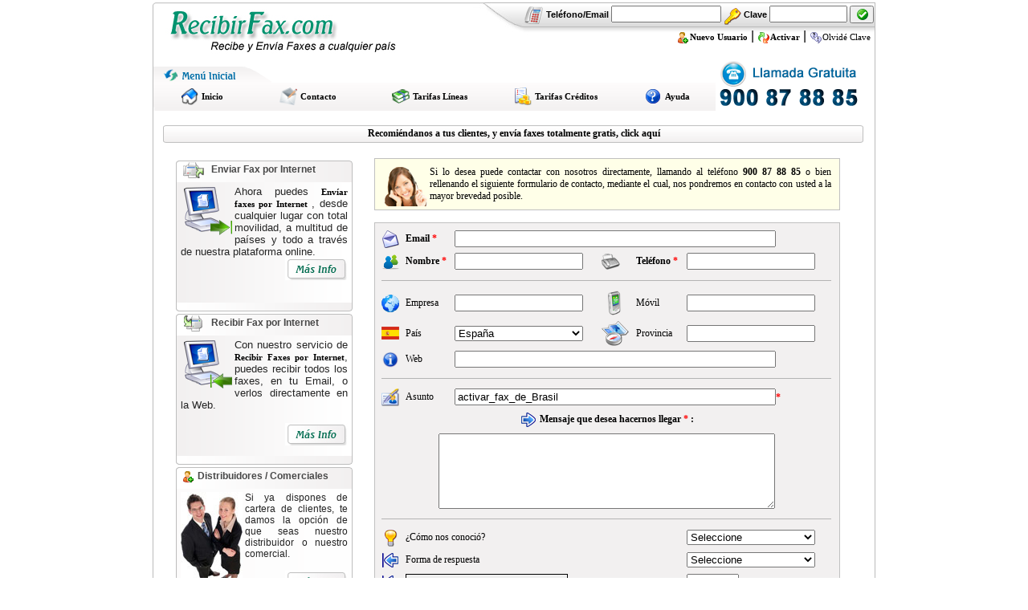

--- FILE ---
content_type: text/html; charset=iso-8859-1
request_url: https://www.recibirfax.com/contacto.php?asunto=activar_fax_de_Brasil
body_size: 6382
content:
<html>
<head>
<meta http-equiv="Content-Type" content="text/html; charset=iso-8859-1">
<title>RecibirFax.com - Sistema de envio de Fax por internet y recibir fax por internet - envia faxes y recibe faxes por Internet, enviar fax, recibir fax , envia mail to fax, fax virtual, mail 2 fax, enviar faxes, envio de faxes por internet, faxes masivos</title>

<meta NAME="description" CONTENT="RecibirFax.com - Sistema de enviar Fax por internet - enviar faxes por Internet, enviar fax, enviar mail to fax, fax virtual, mail 2 fax, enviar faxes, enviar faxes por internet, faxes masivos">
<meta NAME="keywords" CONTENT="RecibirFax.com - Sistema de enviar Fax por internet - enviar faxes por Internet, enviar fax, enviar mail to fax, fax virtual, mail 2 fax, enviar faxes, enviar faxes por internet, faxes masivos">
<meta content=all name=robots>
<meta content="10 days" name=Revisit>
<meta http-equiv="Content-Type" content="text/html; charset=iso-8859-1">
<link
href="https://www.recibirfax.com/css/styles.css" type=text/css rel=stylesheet>
<link rel='stylesheet' id='cookielawinfo-style-css'  href='https://www.recibirfax.com/css/cli-style.css' type='text/css' media='all' />
<script src="https://www.recibirfax.com/js/jquery-3.7.1.min.js" type="text/javascript"></script>
<script type='text/javascript' src='https://www.recibirfax.com/js/jquery.cookie.js'></script>
<script type='text/javascript' src='https://www.recibirfax.com/js/cookielawinfo.js'></script>
<link rel="shortcut icon" href="https://www.recibirfax.com/favicon.ico">
</head>
<body topmargin="2">

<script>
  (function(i,s,o,g,r,a,m){i['GoogleAnalyticsObject']=r;i[r]=i[r]||function(){
  (i[r].q=i[r].q||[]).push(arguments)},i[r].l=1*new Date();a=s.createElement(o),
  m=s.getElementsByTagName(o)[0];a.async=1;a.src=g;m.parentNode.insertBefore(a,m)
  })(window,document,'script','//www.google-analytics.com/analytics.js','ga');

  ga('create', 'UA-281227-2', 'auto');
  ga('send', 'pageview');

</script><table width="900" border="0" cellspacing="0" cellpadding="0" align="center"><tr>
<td width="399" align="left" valign="top"><a href="https://www.recibirfax.com"><img src="https://www.recibirfax.com/img/logo_es.jpg" alt="" width="399" height="71" border="0"></a></td>
<td width="500" align="right" valign="top" background="https://www.recibirfax.com/img/fondo_usuarios_03.jpg" style="background-repeat: no-repeat;"><table width="450" border="0" cellspacing="0" cellpadding="0" align="right">
<tr><form action="https://www.recibirfax.com/login.php" method="post" name="login" id="login">
<input type="hidden" name="redireccion" value="">
<td height="30" align="right" class="texto_acceso_usuarios"><img src="https://www.recibirfax.com/img/phone.png" alt="" width="25" height="25" border="0" align="absmiddle"><strong> Tel&eacute;fono/Email <input type="text" name="telefono" value="" size="15" maxlength="100" style="font-weight: bold;"> <img src="https://www.recibirfax.com/img/password.png" alt="" width="22" height="22" border="0" align="absmiddle"> Clave <input type="password" name="clave" size="10" maxlength="25" style="font-weight: bold;"></strong></td><td><button type="submit" style="width: 30px;"><img src="https://www.recibirfax.com/img/check.gif" alt="" width="16" height="16" border="0"></button></td></tr>
<tr><td height="25" colspan="2" align="right" style="padding-right:5px;"> <a href="https://www.recibirfax.com/registro.php"  class="negro"><img src="https://www.recibirfax.com/img/iconos/add_ico.gif" alt="" width="16" height="16" border="0" align="absmiddle"><b>Nuevo Usuario</b></a> | <a href="https://www.recibirfax.com/activar.php" class="negro"><img src="https://www.recibirfax.com/img/replace2.gif" alt="" width="16" height="16" border="0" align="absmiddle"><b>Activar</b></a> | <a href="https://www.recibirfax.com/recuperapass.php" class="negro"><img src="https://www.recibirfax.com/img/question_and_answer.gif" alt="" width="16" height="16" border="0" align="absmiddle">Olvid&eacute;  Clave</a></td></tr></form></table>
  </td><td><img src="https://www.recibirfax.com/img/lateral_10.jpg" alt="" width="1" height="71" border="0"></td></tr></table><table width="900" border="0" cellspacing="0" cellpadding="0" align="center">
<tr><td background="https://www.recibirfax.com/img/lateral_10.jpg"><img src="https://www.recibirfax.com/img/pixel.png" alt="" width="1" height="1" border="0"></td>
<td valign="top">
<table width="898" border="0" cellspacing="0" cellpadding="0"><tr><td width="700">
<table width="700" border="0" cellspacing="0" cellpadding="0">
<tr><td height="23"><img src="https://www.recibirfax.com/img/menu_inicial_01700px.png" alt="" width="700" height="23" border="0"></td></tr>
<tr><td height="35" valign="middle" background="https://www.recibirfax.com/img/iconos/menu_inicial_02.png">
<table width="100%" border="0" cellspacing="0" cellpadding="0" align="center"><tr><td width="110" align="center"><img src="https://www.recibirfax.com/img/iconos/home_48_hot.gif" alt="" width="22" height="22" border="0" align="absmiddle"> <a href="https://www.recibirfax.com/index.php" class="negro"><b>Inicio</b></a></td>
<td width="130" align="center"><img src="https://www.recibirfax.com/img/iconos/mail-edit-48x48.png" alt="" width="22" height="22" border="0" align="absmiddle"> <a href="https://www.recibirfax.com/contacto.php" class="negro"><b>Contacto</b></a></td>
<td width="145" align="center" nowrap><img src="img/money22.png" width="22" height="22" border="0" align="absmiddle" /> <a href="https://www.recibirfax.com/tarifas.php" class="negro"><b>Tarifas L&iacute;neas</b></a></td>
<td width="140" align="center" nowrap><img src="img/facturacion22.gif" alt="" width="22" height="22" border="0" align="absmiddle"> <a href="https://www.recibirfax.com/comprar_creditos.php" class="negro"><b>Tarifas Cr&eacute;ditos</b></a></td>
<td width="110" align="center" nowrap><img src="img/help_32.png" alt="" width="22" height="22" border="0" align="absmiddle"> <a href="https://www.recibirfax.com/faq.php" class="negro"><b>Ayuda</b></a></td>
</tr></table></td></tr></table>
</td><td width="198">
<img src="https://www.recibirfax.com/img/telefono_contacto.png" alt="" width="183" height="70" border="0">	
</td></tr></table>

<img src="https://www.recibirfax.com/img/pixel.png" alt="" width="890" height="10" border="0"><br>

<table width="890" height="26" border="0" cellspacing="0" cellpadding="0" align="center" background="https://www.recibirfax.com/img/fondo_aviso.png"><tr><td align="center"><a href='https://www.recibirfax.com/recomendar.php' class='negro12'><strong>Recomi&eacute;ndanos a tus clientes, y env&iacute;a faxes totalmente gratis, click aqu&iacute;</strong></a></td></tr></table><img src="https://www.recibirfax.com/img/pixel.png" alt="" width="890" height="15" border="0">

<table width="898" border="0" cellspacing="0" cellpadding="0" align="center">
<tr><td colspan="3" valign="top" align="center">
<table width="850" border="0" cellspacing="1" cellpadding="1" align="center"><tr>
<td valign="top" width="200"><table width="200" border="0" cellpadding="0" cellspacing="0"><tr>
<td valign="top"><table width="224" border="0" cellspacing="0" cellpadding="0" align="center"><tr><td height="30" background="https://www.recibirfax.com/img/cuadros_grises/cuadro_up_10.png"><span class="titulos_grises"><img src="https://www.recibirfax.com/img/iconos/fax_envio.png" alt="" width="28" height="20" border="0" align="absmiddle"> <a href="https://www.recibirfax.com/enviar_fax.php" class="pad5px">Enviar Fax por Internet</a></span></td></tr>
<tr><td height="150" valign="top" background="https://www.recibirfax.com/img/cuadros_grises/cuadro_center_16.png" class="texto_gris_13px"><img src="https://www.recibirfax.com/img/fax_saliente.png" alt="" width="64" height="64" border="0" align="left">Ahora puedes <a href="https://www.recibirfax.com/enviar_fax.php" class="negro"><b>Env&iacute;ar faxes por Internet</b></a> , desde cualquier lugar con total movilidad, a multitud de pa&iacute;ses y todo a trav&eacute;s de nuestra plataforma online.<br />
<div align="right"><a href="https://www.recibirfax.com/enviar_fax.php"><img src="https://www.recibirfax.com/img/boton_mas_info_29.jpg" alt="" width="78" height="28" border="0"></a></div>
</td></tr>
<tr><td><img src="https://www.recibirfax.com/img/cuadros_grises/cuadro_pie_18.png" alt="" width="224" height="11" border="0"></td></tr></table></td></tr>
<tr><td><table width="224" border="0" cellspacing="0" cellpadding="0" align="center"><tr><td height="30" background="img/cuadros_grises/cuadro_up_10.png"><span class="titulos_grises"><img src="https://www.recibirfax.com/img/iconos/fax_recibir.png" alt="" width="28" height="20" border="0" align="absmiddle"><a href="https://www.recibirfax.com/recibir_fax.php" class="pad5px"> Recibir Fax por Internet</a></span></td></tr>
<tr><td height="150" valign="top" background="img/cuadros_grises/cuadro_center_16.png" class="texto_gris_13px"><img src="https://www.recibirfax.com/img/fax_entrante.png" alt="" width="64" height="64" border="0" align="left">Con nuestro servicio de <a href="https://www.recibirfax.com/recibir_fax.php" class="negro"><b>Recibir Faxes por Internet</b></a>, puedes recibir todos los faxes, en tu Email, o verlos directamente en la Web.<br /><br />
<div align="right"><a href="https://www.recibirfax.com/recibir_fax.php"><img src="https://www.recibirfax.com/img/boton_mas_info_29.jpg" alt="" width="78" height="28" border="0"></a></div> </td></tr>
<tr><td><img src="https://www.recibirfax.com/img/cuadros_grises/cuadro_pie_18.png" alt="" width="224" height="11" border="0"></td></tr></table></td></tr>
<tr><td><table width="224" border="0" cellspacing="0" cellpadding="0" align="center"><tr><td height="30" background="https://www.recibirfax.com/img/cuadros_grises/cuadro_up_10.png"><span class="titulos_grises"><img src="https://www.recibirfax.com/img/iconos/add_ico.gif" alt="" width="16" height="16" border="0" align="absmiddle"> Distribuidores / Comerciales</span></td></tr>
<tr><td height="150" valign="top" background="https://www.recibirfax.com/img/cuadros_grises/distri_blanco_16.png" class="texto_padding"><img src="https://www.recibirfax.com/img/trabaja.jpg" alt="" width="77" height="135" border="0" align="left">Si ya dispones de cartera de clientes, te damos la opci&oacute;n de que seas nuestro distribuidor o nuestro comercial.<br><br>
<a href="http://www.hgmnetwork.es/distribuidores/index.php" target="_blank"><img src="https://www.recibirfax.com/img/boton_mas_info_29.jpg" alt="" width="78" height="28" border="0" align="right"></a>
</td></tr>
<tr><td><img src="https://www.recibirfax.com/img/cuadros_grises/cuadro_pie_18.png" alt="" width="224" height="11" border="0"></td></tr></table></td></tr>
</table>
</td>

<td width="600" align="center" valign="top" class="verdana12px">
<!-- Contenido Lineas -->
<table width="580" border="0" cellpadding="2" cellspacing="2" class="cuadradoamarillito"><tr><td align="justify"><img src="img/oper.png" width="55" height="50" align="left" />Si lo desea puede contactar con nosotros directamente, llamando al tel&eacute;fono <b>900 87 88 85</b> o bien rellenando el siguiente formulario de contacto, mediante el cual, nos pondremos en contacto con usted a la mayor brevedad posible.</td></tr></table>
<br />

<table width="580" border="0" cellspacing="2" cellpadding="2" align="center" class="cuadradogris">
<form action="contacto.php" method="post" name="contacto" id="contacto">
<input type="hidden" name="accion" value="enviar">
<input type="hidden" name="codseg" value="MzI1OjEx">
<tr><td><img src="https://www.recibirfax.com/img/mail_generic.png" width="22" height="22" border="0" align="absmiddle"></td>
<td class="verdana12px"><strong>Email <span class="texto12pxrojo"><b>*</b></span></strong></td>
<td colspan="4" align="left"><input type="text" name="email" value="" size="20" style="width: 400px" required=""></td></tr>

<tr><td><img src="img/grupos22.png" width="22" height="22" border="0" align="absmiddle" /></td><td class="verdana12px" nowrap><strong>Nombre <span class="texto12pxrojo"><b>*</b></span></strong></td><td align="left"><input type="text" name="nombre" value="" size="20" style="width: 160px" required=""></td><td><img src="/img/iconos/centralita.png" width="23" height="20" border="0" align="absmiddle" /></td><td class="verdana12px" nowrap><strong>Tel&eacute;fono <span class="texto12pxrojo"><b>*</b></span></strong></td>
<td align="left"><input type="text" name="telefono" value="" size="20" style="width: 160px" required=""></td></tr>
<tr><td colspan="6"><hr size="1" color="#b4b4b4"></td></tr>

<tr><td><img src="img/world1.gif" width="22" height="22" border="0" align="absmiddle" /></td><td class="verdana12px">Empresa</td><td align="left"><input type="text" name="empresa" value="" size="20" style="width: 160px"></td>
<td><img src="img/movil_48.png" width="32" height="32" border="0" align="absmiddle" /></td><td class="verdana12px">M&oacute;vil</td>
<td align="left"><input type="text" name="movil" value="" size="20" style="width: 160px"></td></tr>

<tr><td><img src="img/banderas/34.gif" width="22" height="16" border="0" align="absmiddle" /></td><td class="verdana12px">Pa&iacute;s</td>
<td align="left"><select name="pais" size="1" style="width: 160px">
<OPTION value="0">Selecciona Pais</OPTION>
<OPTION value="Afghanistan">Afghanistan</OPTION>
<OPTION value="Albania">Albania</OPTION>
<OPTION value="Algeria">Algeria</OPTION>
<OPTION value="American Samoa">American Samoa</OPTION>
<OPTION value="Andorra">Andorra</OPTION>
<OPTION value="Angola">Angola</OPTION>
<OPTION value="Anguilla">Anguilla</OPTION>
<OPTION value="Arabia Saud&iacute;">Arabia Saud&iacute;</OPTION>
<OPTION value="Argentina">Argentina</OPTION>
<OPTION value="Armenia">Armenia</OPTION>
<OPTION value="Aruba">Aruba</OPTION>
<OPTION value="Australia">Australia</OPTION>
<OPTION value="Austria">Austria</OPTION>
<OPTION value="Azerbaijan">Azerbaijan</OPTION>
<OPTION value="Bahamas">Bahamas</OPTION>
<OPTION value="Bangladesh">Bangladesh</OPTION>
<OPTION value="Barbados">Barbados</OPTION>
<OPTION value="Barbados">Barbados</OPTION>
<OPTION value="Belarus">Belarus</OPTION>
<OPTION value="Belgica">Belgica</OPTION>
<OPTION value="Belize">Belize</OPTION>
<OPTION value="Benin">Benin</OPTION>
<OPTION value="Bermudas">Bermudas</OPTION>
<OPTION value="Bhutan">Bhutan</OPTION>
<OPTION value="Bolivia">Bolivia</OPTION>
<OPTION value="Bosnia">Bosnia</OPTION>
<OPTION value="Botswana">Botswana</OPTION>
<OPTION value="Brasil">Brasil</OPTION>
<OPTION value="Bulgaria">Bulgaria</OPTION>
<OPTION value="Burkina Faso">Burkina Faso</OPTION>
<OPTION value="Burma">Burma</OPTION>
<OPTION value="Burundi">Burundi</OPTION>
<OPTION value="Cambodia">Cambodia</OPTION>
<OPTION value="Camerun">Camerun</OPTION>
<OPTION value="Canada">Canada</OPTION>
<OPTION value="Chad">Chad</OPTION>
<OPTION value="Chile">Chile</OPTION>
<OPTION value="China">China</OPTION>
<OPTION value="Colombia">Colombia</OPTION>
<OPTION value="Comoras">Comoras</OPTION>
<OPTION value="Costa Rica">Costa Rica</OPTION>
<OPTION value="Croatia">Croatia</OPTION>
<OPTION value="Cuba">Cuba</OPTION>
<OPTION value="Cyprus">Cyprus</OPTION>
<OPTION value="Denmark">Denmark</OPTION>
<OPTION value="Desconocido">Desconocido</OPTION>
<OPTION value="Djibouti">Djibouti</OPTION>
<OPTION value="Dominica">Dominica</OPTION>
<OPTION value="Ecuador">Ecuador</OPTION>
<OPTION value="Egipto">Egipto</OPTION>
<OPTION value="El Salvador">El Salvador</OPTION>
<OPTION value="Equatorial Guinea">Equatorial Guinea</OPTION>
<OPTION value="Eritrea">Eritrea</OPTION>
<OPTION value="Eslovakia">Eslovakia</OPTION>
<OPTION value="Eslovenia">Eslovenia</OPTION>
<OPTION value="Espa&ntilde;a" Selected>Espa&ntilde;a</OPTION>
<OPTION value="Estados Unidos">Estados Unidos</OPTION>
<OPTION value="Estonia">Estonia</OPTION>
<OPTION value="Etiopia">Etiopia</OPTION>
<OPTION value="Federaci&oacute;n Rusa">Federaci&oacute;n Rusa</OPTION>
<OPTION value="Fiji">Fiji</OPTION>
<OPTION value="Finland">Finland</OPTION>
<OPTION value="Francia">Francia</OPTION>
<OPTION value="French Guiana">French Guiana</OPTION>
<OPTION value="French Polynesia">French Polynesia</OPTION>
<OPTION value="Gambia">Gambia</OPTION>
<OPTION value="Georgia">Georgia</OPTION>
<OPTION value="Germany">Germany</OPTION>
<OPTION value="Ghana">Ghana</OPTION>
<OPTION value="Gibraltar">Gibraltar</OPTION>
<OPTION value="Greece">Greece</OPTION>
<OPTION value="Grenada">Grenada</OPTION>
<OPTION value="Groenlandia">Groenlandia</OPTION>
<OPTION value="Guadeloupe">Guadeloupe</OPTION>
<OPTION value="Guam">Guam</OPTION>
<OPTION value="Guatemala">Guatemala</OPTION>
<OPTION value="Guernsey">Guernsey</OPTION>
<OPTION value="Guinea">Guinea</OPTION>
<OPTION value="Guinea-Bissau">Guinea-Bissau</OPTION>
<OPTION value="Guyana">Guyana</OPTION>
<OPTION value="Haiti">Haiti</OPTION>
<OPTION value="Holanda">Holanda</OPTION>
<OPTION value="Honduras">Honduras</OPTION>
<OPTION value="Hong Kong">Hong Kong</OPTION>
<OPTION value="Hungria">Hungria</OPTION>
<OPTION value="Iceland">Iceland</OPTION>
<OPTION value="India">India</OPTION>
<OPTION value="Indonesia">Indonesia</OPTION>
<OPTION value="Ireland">Ireland</OPTION>
<OPTION value="Islas Caiman">Islas Caiman</OPTION>
<OPTION value="Islas Cook">Islas Cook</OPTION>
<OPTION value="Islas Malvinas">Islas Malvinas</OPTION>
<OPTION value="Islas Salom&oacute;n">Islas Salom&oacute;n</OPTION>
<OPTION value="Islas Seychelles">Islas Seychelles</OPTION>
<OPTION value="Islas Virgenes">Islas Virgenes</OPTION>
<OPTION value="Israel">Israel</OPTION>
<OPTION value="Italia">Italia</OPTION>
<OPTION value="Jamaica">Jamaica</OPTION>
<OPTION value="Jan Mayen">Jan Mayen</OPTION>
<OPTION value="Jap&oacute;n">Jap&oacute;n</OPTION>
<OPTION value="Jersey">Jersey</OPTION>
<OPTION value="Jordan">Jordan</OPTION>
<OPTION value="Kazakhstan">Kazakhstan</OPTION>
<OPTION value="Kiribati">Kiribati</OPTION>
<OPTION value="Korea, South">Korea, South</OPTION>
<OPTION value="Kuwait">Kuwait</OPTION>
<OPTION value="Kyrgyzstan">Kyrgyzstan</OPTION>
<OPTION value="Laos">Laos</OPTION>
<OPTION value="Latvia">Latvia</OPTION>
<OPTION value="Lebanon">Lebanon</OPTION>
<OPTION value="Lesotho">Lesotho</OPTION>
<OPTION value="Liberia">Liberia</OPTION>
<OPTION value="Liechtenstein">Liechtenstein</OPTION>
<OPTION value="Lithuania">Lithuania</OPTION>
<OPTION value="Luxembourg">Luxembourg</OPTION>
<OPTION value="Macau">Macau</OPTION>
<OPTION value="Macedonia">Macedonia</OPTION>
<OPTION value="Madagascar">Madagascar</OPTION>
<OPTION value="Malawi">Malawi</OPTION>
<OPTION value="Malaysia">Malaysia</OPTION>
<OPTION value="Maldives">Maldives</OPTION>
<OPTION value="Mali">Mali</OPTION>
<OPTION value="Malta">Malta</OPTION>
<OPTION value="Marruecos">Marruecos</OPTION>
<OPTION value="Marshall Islands">Marshall Islands</OPTION>
<OPTION value="Martinique">Martinique</OPTION>
<OPTION value="Mauritania">Mauritania</OPTION>
<OPTION value="Mauritius">Mauritius</OPTION>
<OPTION value="Mayotte">Mayotte</OPTION>
<OPTION value="Mexico">Mexico</OPTION>
<OPTION value="Moldova">Moldova</OPTION>
<OPTION value="Monaco">Monaco</OPTION>
<OPTION value="Mongolia">Mongolia</OPTION>
<OPTION value="Montserrat">Montserrat</OPTION>
<OPTION value="Mozambique">Mozambique</OPTION>
<OPTION value="Namibia">Namibia</OPTION>
<OPTION value="Nauru">Nauru</OPTION>
<OPTION value="Nepal">Nepal</OPTION>
<OPTION value="New Caledonia">New Caledonia</OPTION>
<OPTION value="New Zealand">New Zealand</OPTION>
<OPTION value="Nicaragua">Nicaragua</OPTION>
<OPTION value="Niger">Niger</OPTION>
<OPTION value="Nigeria">Nigeria</OPTION>
<OPTION value="Niue">Niue</OPTION>
<OPTION value="Norway">Norway</OPTION>
<OPTION value="Oman">Oman</OPTION>
<OPTION value="Pakistan">Pakistan</OPTION>
<OPTION value="Palau">Palau</OPTION>
<OPTION value="Panama">Panama</OPTION>
<OPTION value="Paraguay">Paraguay</OPTION>
<OPTION value="Peru">Peru</OPTION>
<OPTION value="Philippines">Philippines</OPTION>
<OPTION value="Pololina">Pololina</OPTION>
<OPTION value="Portugal">Portugal</OPTION>
<OPTION value="Puerto Rico">Puerto Rico</OPTION>
<OPTION value="Qatar">Qatar</OPTION>
<OPTION value="R. Dominicana">R. Dominicana</OPTION>
<OPTION value="R. del Congo">R. del Congo</OPTION>
<OPTION value="Reino Unido">Reino Unido</OPTION>
<OPTION value="Rep&uacute;blica Checa">Rep&uacute;blica Checa</OPTION>
<OPTION value="Replica de Gabon">Replica de Gabon</OPTION>
<OPTION value="Rumania">Rumania</OPTION>
<OPTION value="Rwanda">Rwanda</OPTION>
<OPTION value="Saint Kitts-Nevis">Saint Kitts-Nevis</OPTION>
<OPTION value="Saint Lucia">Saint Lucia</OPTION>
<OPTION value="Santa Elena">Santa Elena</OPTION>
<OPTION value="Senegal">Senegal</OPTION>
<OPTION value="Sierra Leona">Sierra Leona</OPTION>
<OPTION value="Singaporu">Singaporu</OPTION>
<OPTION value="Somalia">Somalia</OPTION>
<OPTION value="Sri Lanka">Sri Lanka</OPTION>
<OPTION value="Sudan">Sudan</OPTION>
<OPTION value="Sur Africa">Sur Africa</OPTION>
<OPTION value="Svalbard">Svalbard</OPTION>
<OPTION value="Swaziland">Swaziland</OPTION>
<OPTION value="Sweden">Sweden</OPTION>
<OPTION value="Switzerland">Switzerland</OPTION>
<OPTION value="Syria">Syria</OPTION>
<OPTION value="Tahiti">Tahiti</OPTION>
<OPTION value="Taiwan">Taiwan</OPTION>
<OPTION value="Tajikistan">Tajikistan</OPTION>
<OPTION value="Tanzania">Tanzania</OPTION>
<OPTION value="Thailand">Thailand</OPTION>
<OPTION value="Togo">Togo</OPTION>
<OPTION value="Tonga">Tonga</OPTION>
<OPTION value="Tunisia">Tunisia</OPTION>
<OPTION value="Turkey">Turkey</OPTION>
<OPTION value="Turkmenistan">Turkmenistan</OPTION>
<OPTION value="Tuvalu">Tuvalu</OPTION>
<OPTION value="Uganda">Uganda</OPTION>
<OPTION value="Ukraine">Ukraine</OPTION>
<OPTION value="Uruguay">Uruguay</OPTION>
<OPTION value="Uzbekistan">Uzbekistan</OPTION>
<OPTION value="Vanuatu">Vanuatu</OPTION>
<OPTION value="Vatican City State">Vatican City State</OPTION>
<OPTION value="Venezuela">Venezuela</OPTION>
<OPTION value="Vietnam">Vietnam</OPTION>
<OPTION value="Wallis and Futuna">Wallis and Futuna</OPTION>
<OPTION value="Western Sahara">Western Sahara</OPTION>
<OPTION value="Western Samoa">Western Samoa</OPTION>
<OPTION value="Yemen">Yemen</OPTION>
<OPTION value="Yugoslavia">Yugoslavia</OPTION>
<OPTION value="Zambia">Zambia</OPTION>
<OPTION value="Zimbabwe">Zimbabwe</OPTION>
</select>
</td>
<td><img src="img/map.png" width="34" height="31" border="0" align="absmiddle" /></td><td class="verdana12px">Provincia</td>
<td align="left"><input type="text" name="provincia" value="" size="20" style="width: 160px"></td>
</tr>
<tr><td><img src="img/messagebox_info.png" width="22" height="22" border="0" align="absmiddle" /></td><td class="verdana12px">Web</td>
<td colspan="4" align="left"><input type="text" name="web" value="" size="20" style="width: 400px"></td></tr>
<tr><td colspan="6"><hr size="1" color="#b4b4b4"></td></tr>

<tr><td><img src="img/edit.gif" width="22" height="22" border="0" align="absmiddle" /></td><td class="verdana12px">Asunto</td>
<td colspan="4" align="left"><input type="text" name="asunto" size="20" style="width: 400px" value="activar_fax_de_Brasil" style="width: 400px" required=""><span class="texto12pxrojo"><b>*</b></span></td></tr>

<tr><td colspan="6" align="center" class="verdana12px"><img src="https://www.recibirfax.com/img/forward.png" width="22" height="22" border="0" align="absmiddle" /> <strong>Mensaje que desea hacernos llegar <span class="texto12pxrojo">*</span> :</strong></td></tr>
<tr><td colspan="6" align="center"><textarea cols="50" rows="6" name="contenido" id="contenido" required=""></textarea></td></tr>
<tr><td colspan="6"><hr size="1" color="#b4b4b4"></td></tr>
<tr><td><img src="https://www.recibirfax.com/img/ktip.png" alt="" width="22" height="22" border="0"></td><td colspan="4" align="left" class="verdana12px">&iquest;C&oacute;mo nos conoci&oacute;?</td>
<td colspan="3" align="left"><select name="como_conocio" id="como_conocio" size="1" style="width: 160px">
	<option value="" SELECTED>Seleccione</option>
	<option value="Buscando en Google">Buscando en google</option>
	<option value="Publicidad en Google">Publicidad en google</option>
	<option value="Por un buscador">Por un buscador</option>
	<option value="Por un amigo">Por un amigo</option>
	<option value="Por recomendacion">Por recomendaci&oacute;n</option>    
	<option value="Por Prensa">Por Prensa</option>
   	<option value="Por un Email">Por un Email</option>
   	<option value="Publicidad en Internet">Publicidad en Internet</option>
   	<option value="De Otra forma">De otra forma</option>
</select></td></tr>
<tr><td><img src="https://www.recibirfax.com/img/start.png" alt="" width="22" height="22" border="0"></td>
<td colspan="4" align="left" class="verdana12px">Forma de respuesta</td>
<td colspan="3" align="left"><select name="forma_contacto" id="forma_contacto" size="1" style="width: 160px">
	<option value="" SELECTED>Seleccione</option>
	<option value="Telef&oacute;nicamente">Telef&oacute;nicamente</option>
	<option value="Email" >Por Email</option>
</select></td></tr>
<tr><td><img src="https://www.recibirfax.com/img/start.png" alt="" width="22" height="22" border="0"></td>
<td colspan="4" align="left" class="verdana12px"><img src="gen_img_pass.php?tipo=simple&cod=Njk0MQ==" title="" border="1"></td>
<td colspan="3" align="left"><input type="text" name="seguridad" size="6" maxlength="6" required=""><span class="texto12pxrojo"><b>*</b></span></td></tr>
<tr><td colspan="6"><hr size="1" color="#b4b4b4"></td></tr>
<tr><td colspan="6"><input type="checkbox" name="acepta"  value="acepta" required=""/> Al enviar el formulario, entiende y acepta nuestros <a href="http://www.hgmnetwork.com/acerca-de/" target="_blank"><strong>T&Eacute;RMINOS Y CONDICIONES Y POL&Iacute;TICA DE PRIVACIDAD</strong></a>
</td></tr>
<tr><td colspan="6" align="center"><input type="submit" name="submit" style="background-color: #363636; border: 1px; font-family: arial; color: white;" value="Enviar Formulario">
</td></tr>
<tr><td colspan="6" align="right" class="v9"><strong><span class="texto12pxrojo">* Campos obligatorios</span></strong></td></tr>
</table>
</form></td></tr></table>

</td></tr>
<tr><td height="55" colspan="3" align="center"><img src="https://www.recibirfax.com/img/linea_verde_27.png" alt="" width="865" height="50" border="0"></td></tr>
<tr><td colspan="3"><img src="https://www.recibirfax.com/img/pixel.png" alt="" width="898" height="10" border="0"></td></tr>

<tr><td colspan="3"><table width="898" border="0" cellspacing="0" cellpadding="0" align="center">
<tr><td colspan="3"><img src="https://www.recibirfax.com/img/acceso_directo.png" alt="" width="898" height="30" border="0"></td></tr>
<tr><td height="100" background="https://www.recibirfax.com/img/fondo_pie_link.png">
<table width="800" border="0" cellspacing="0" cellpadding="2" align="center">
<tr><td><img src="https://www.recibirfax.com/img/iconos/visto.png" alt="" width="15" height="15" border="0" align="left"><a href="https://www.recibirfax.com/enviar_fax.php">Enviar Fax</a></td>
<td><img src="https://www.recibirfax.com/img/iconos/visto.png" alt="" width="15" height="15" border="0" align="left"><a href="https://www.recibirfax.com/prueba_fax.php#enviar-fax">Enviar Fax Demo</a></td>
<td><img src="https://www.recibirfax.com/img/iconos/visto.png" alt="" width="15" height="15" border="0" align="left"><a href="https://www.recibirfax.com/activar_numero_fax.php" target="_blank">Activar un Fax</a></td>
<td><img src="https://www.recibirfax.com/img/iconos/visto.png" alt="" width="15" height="15" border="0" align="left"><a href="https://www.recibirfax.com/regalar_creditos.php" target="_blank">Regalar Cr&eacute;ditos</a></td>
<td><img src="https://www.recibirfax.com/img/iconos/visto.png" alt="" width="15" height="15" border="0" align="left"><a href="https://www.recibirfax.com/agenda.php" target="_blank">Agenda Contactos</a></td></tr>

<tr><td><img src="https://www.recibirfax.com/img/iconos/visto.png" alt="" width="15" height="15" border="0" align="left"><a href="https://www.recibirfax.com/recibir_fax.php">Recibir Fax</a></td>
<td><img src="https://www.recibirfax.com/img/iconos/visto.png" alt="" width="15" height="15" border="0" align="left"><a href="https://www.recibirfax.com/prueba_fax.php#recibir-fax">Recibir Fax Demo</a></td>
<td><img src="https://www.recibirfax.com/img/iconos/visto.png" alt="" width="15" height="15" border="0" align="left"><a href="https://www.recibirfax.com/historial.php">Historial de Env&iacute;os</a></td>
<td><img src="https://www.recibirfax.com/img/iconos/visto.png" alt="" width="15" height="15" border="0" align="left"><a href="https://www.recibirfax.com/paises.php">Listado Pa&iacute;ses</a></td>
<td><img src="https://www.recibirfax.com/img/iconos/visto.png" alt="" width="15" height="15" border="0" align="left"><a href="http://www.hgmnetwork.com" target="_blank">Nosotros </a></td></tr>

<tr><td><img src="https://www.recibirfax.com/img/iconos/visto.png" alt="" width="15" height="15" border="0" align="left"><a href="https://www.recibirfax.com/registro.php">Darme de Alta</a></td>
<td><img src="https://www.recibirfax.com/img/iconos/visto.png" alt="" width="15" height="15" border="0" align="left"><a href="https://www.recibirfax.com/opciones_faxes.php" target="_blank">Opciones de Faxes</a></td>
<td><img src="https://www.recibirfax.com/img/iconos/visto.png" alt="" width="15" height="15" border="0" align="left"><a href="https://www.recibirfax.com/historial_cambios.php">Historial de Cambios</a></td>
<td><img src="https://www.recibirfax.com/img/iconos/visto.png" alt="" width="15" height="15" border="0" align="left"><a href="https://www.recibirfax.com/lineas.php" target="_blank">Opciones de L&iacute;neas</a></td>
<td><img src="https://www.recibirfax.com/img/iconos/visto.png" alt="" width="15" height="15" border="0" align="left"><a href="https://www.recibirfax.com/avisos_al_movil.php">Avisos al M&oacute;vil</a></td></tr>

<tr><td><img src="https://www.recibirfax.com/img/iconos/visto.png" alt="" width="15" height="15" border="0" align="left"><a href="https://www.recibirfax.com/comprar_creditos.php" target="_blank">Tarifas de Fax</a></td>
<td><img src="https://www.recibirfax.com/img/iconos/visto.png" alt="" width="15" height="15" border="0" align="left"><a href="https://www.recibirfax.com/portabilidad_de_linea.php" target="_blank">Portar tu Fax</a></td>
<td><img src="https://www.recibirfax.com/img/iconos/visto.png" alt="" width="15" height="15" border="0" align="left"><a href="https://www.recibirfax.com/comprar_creditos.php">Comprar Cr&eacute;ditos</a></td>
<td><img src="https://www.recibirfax.com/img/iconos/visto.png" alt="" width="15" height="15" border="0" align="left"><a href="http://www.hgmnetwork.es/distribuidores/index.php" target="_blank">Distribuidor / Comercial</a></td>
<td><img src="https://www.recibirfax.com/img/iconos/visto.png" alt="" width="15" height="15" border="0" align="left"><a href="https://www.recibirfax.com/recomendar.php" target="_blank">Recomi&eacute;ndanos</a></td></tr></table>
</td></tr></table></td></tr>
<tr><td colspan="3"></td></tr>
<tr><td height="30" colspan="3" valign="bottom"><table width="898" border="0" cellspacing="0" cellpadding="0" align="center" style="border-top: 1px dashed #BBBBBB;" background="https://www.recibirfax.com/img/fondo_datos_hgm.jpg" class="texto12px"><tr><td align="center" height="30" valign="bottom"><a href="http://www.hgmnetwork.com" target="_blank">2026 &copy; HGM Network S.L.</a> ||  <a href="https://www.hgmnetwork.com/acerca-de/" target="_blank">Legal</a> || <a href="https://www.recibirfax.com/condiciones_especificas.php">Condiciones de Uso</a> || <a href="https://www.recibirfax.com/faq.php">FAQ - Preguntas Frecuentes</a></td></tr></table></td></tr>
</table></td>
<td background="https://www.recibirfax.com/img/lateral_10.jpg"><img src="https://www.recibirfax.com/img/pixel.png" alt="" width="1" height="1" border="0"></td></tr></table>
<table width="900" border="0" cellspacing="0" cellpadding="0" align="center"><tr><td><img src="https://www.recibirfax.com/img/pie_02.jpg" alt="" width="900" height="20" border="0"></td></tr></table>
<script type="text/javascript">
			//<![CDATA[
			jQuery(document).ready(function() {
				var a = '<div id="cookie-law-info-bar"><span>Utilizamos cookies propias y de terceros para garantizar el correcto funcionamiento del portal, recoger informacion sobre su uso, mejorar nuestros servicios basandonos en el analisis de tu trafico. Puedes hacer click en \'ACEPTO\' para permitir el uso de estas cookies o en <a href=\"https://www.hgmnetwork.com/acerca-de/#cookies\" id=\"CONSTANT_OPEN_URL\"  class=\"cli-plugin-main-link\"  >politica de Cookies</a> para obtener mas informacion de los tipos de cookies que usamos y seleccionar cuales aceptas o rechazas y como bloquearlas.  Al hacer uso de esta web, aceptas los terminos de acuerdo con nuestra <a href=\"https://www.hgmnetwork.com/acerca-de/\" class=\"cli-plugin-main-link\">politica de uso</a>. <a href=\"#\" id=\"cookie_action_close_header\"  class=\"medium cli-plugin-button cli-plugin-main-button\" >Acepto</a> </span></div>';
				var b = '{"animate_speed_hide":"500","animate_speed_show":"500","background":"#ffffff","border":"#387599","border_on":true,"button_1_button_colour":"#387599","button_1_button_hover":"#2d5e7a","button_1_link_colour":"#fff","button_1_as_button":true,"button_2_button_colour":"#333","button_2_button_hover":"#292929","button_2_link_colour":"#387599","button_2_as_button":false,"font_family":"inherit","notify_animate_hide":false,"notify_animate_show":true,"notify_div_id":"#cookie-law-info-bar","notify_position_horizontal":"right","notify_position_vertical":"bottom","showagain_tab":false,"showagain_background":"#fff","showagain_border":"#000","showagain_div_id":"#cookie-law-info-again","showagain_x_position":"100px","text":"#000000","show_once_yn":false,"show_once":"10000"}';

				cli_show_cookiebar(a,b);

							});
			//]]>
		</script>


</body></html>

--- FILE ---
content_type: text/css
request_url: https://www.recibirfax.com/css/styles.css
body_size: 1558
content:
/* Comunes */

A { FONT-SIZE: 12px;COLOR: #000000;FONT-FAMILY: Arial;TEXT-DECORATION: none;}
A:hover {FONT-SIZE: 12px;COLOR: #000099;FONT-FAMILY: Arial;TEXT-DECORATION: none;  }
ACRONYM {border-bottom:0px;}
BODY {FONT-SIZE: 12px;COLOR: #000000;FONT-FAMILY: Verdana, Arial, Helvetica, Sans-Serif;background-color: #ffffff;padding:0px;margin-top:3px;margin-left:0px;margin-right:0px;margin-bottom:0px;}

/* Textos Arial */

.texto_acceso_usuarios {FONT-SIZE: 11px;COLOR: #000000;FONT-FAMILY: arial;padding-top:3px;padding-right:3px;}
.texto {FONT-SIZE: 12px;COLOR: #242424;FONT-FAMILY: arial;text-align:justify;}
.texto14 {FONT-SIZE: 14px;COLOR: #242424;FONT-FAMILY: arial;text-align:justify;}
.texto14n {font: bold 14px Arial;}
.texto16 {FONT-SIZE: 16px;COLOR: #242424;FONT-FAMILY: arial;text-align:justify;}
.texto_padding{FONT-SIZE: 12px;COLOR: #242424;FONT-FAMILY: arial;text-align:justify;padding-top:4px;padding-left:8px; padding-right:8px;}
.texto_padding_2{FONT-SIZE: 12px;COLOR: #242424;FONT-FAMILY: arial;text-align:justify;padding-top:4px;padding-left:20px; padding-right:20px;}
.aria111px {FONT-SIZE: 11px;COLOR: #000000;FONT-FAMILY: arial;}
.texto_gris_13px{FONT-SIZE: 13px;COLOR: #242424;FONT-FAMILY: arial;text-align:justify;padding-top:4px;padding-left:8px; padding-right:8px;}
.texto_verde_13px{font-family: arial, Sans-Serif;color: #484848;font-size:13px;}

/* Textos Verdana */

.texto12px {font-size: 12px;font-family: Verdana;color: #000000;}
.texto12pxazul {font-size: 12px;font-family: Verdana;color: #0000ff;}
.texto12pxazulos {font-size: 12px;font-family: Verdana;color: #000066;}
.texto12pxgranate {font-size: 12px;font-family: Verdana;color: #990000;}
.texto12pxrojo {font-size: 12px;font-family: Verdana;color: #ff0000;}
.texto12pxverde {font-size: 12px;font-family: Verdana;color: #006600;}
.texto12pxoliva {font-size: 12px;font-family: Verdana;color: #999900;}
.verdana12px {font-size: 12px;font-family: Verdana;;}
.verdana14px {font-size: 14px;font-family: Verdana;;}
.verdana16px {font-size: 16px;font-family: Verdana;;}
.verdana11pxnegro {FONT-SIZE: 11px;COLOR: #000000;FONT-FAMILY: verdana; padding-left:8px; padding-right:8px; text-align:justify;}
.verdana12pxnegro {FONT-SIZE: 12px;COLOR: #000000;FONT-FAMILY: verdana; padding-left:8px; padding-right:8px; text-align:justify;}
.v8g {FONT-SIZE: 8pt;COLOR: #9c9c9c;FONT-FAMILY: Verdana;TEXT-DECORATION: none;}
.v9 {FONT-SIZE: 9pt;FONT-FAMILY: Verdana;}
.texto_blanco {FONT-SIZE: 12px;COLOR: #ffffff;FONT-FAMILY: verdana;}
.seleclinea {font-family: Verdana, Arial, Helvetica, sans-serif;font-size: 20px;Color : #0000cc;text-decoration : none;}
.txtrojopeque {FONT-SIZE: 9px;COLOR: #666666;FONT-FAMILY: Verdana;text-align: justify;margin-top:3px;margin-left:2px;margin-right:0px;margin-bottom:0px;}

/* Vínculos */

A.negro {FONT-SIZE: 11px;COLOR: #000000;FONT-FAMILY: Verdana;TEXT-DECORATION: none;}
A.negro:hover {FONT-SIZE: 11px;COLOR: #484848;FONT-FAMILY: Verdana;TEXT-DECORATION: none;}

A.negro12 {FONT-SIZE: 12px;COLOR: #000000;FONT-FAMILY: Verdana;TEXT-DECORATION: none;}
A.negro12:hover {FONT-SIZE: 12px;COLOR: #484848;FONT-FAMILY: Verdana;TEXT-DECORATION: none;}

A.azul {FONT-SIZE: 11px;COLOR: #0000ff;FONT-FAMILY: Verdana;TEXT-DECORATION: none;}
A.azul:hover {FONT-SIZE: 11px;COLOR: #000099;FONT-FAMILY: Verdana;TEXT-DECORATION: none;}

A.azul12 {FONT-SIZE: 12px;COLOR: #0000ff;FONT-FAMILY: Verdana;TEXT-DECORATION: none;}
A.azul12:hover {FONT-SIZE: 12px;COLOR: #000099;FONT-FAMILY: Verdana;TEXT-DECORATION: none;}

A.marino {FONT-SIZE: 11px;COLOR: #0000CD;FONT-FAMILY: Verdana;TEXT-DECORATION: none;}
A.marino:hover {FONT-SIZE: 11px;COLOR: #000000;FONT-FAMILY: Verdana;TEXT-DECORATION: none;}

A.titgris12px {FONT-SIZE: 12px;COLOR: #484848;FONT-FAMILY: arial;TEXT-DECORATION: none;font-weight:bold; padding-left:20px;}
A.titgris12px:hover {FONT-SIZE: 12px;COLOR: #000000;FONT-FAMILY: arial;TEXT-DECORATION: none;font-weight:bold; padding-left:20px;}

A.gris13px {FONT-SIZE: 13px;COLOR: #484848;FONT-FAMILY: arial;TEXT-DECORATION: none;font-weight:bold;}
A.gris13px:hover {FONT-SIZE: 13px;COLOR: #000000;FONT-FAMILY: arial;TEXT-DECORATION: none;font-weight:bold;}

A.azul13px {FONT-SIZE: 13px;COLOR: #0000ff;FONT-FAMILY: arial;TEXT-DECORATION: none;font-weight:bold;}
A.azul13px:hover {FONT-SIZE: 13px;COLOR: #000000;FONT-FAMILY: arial;TEXT-DECORATION: none;font-weight:bold;}

a.pad5px {FONT-SIZE: 12px;COLOR: #484848;FONT-FAMILY: arial;TEXT-DECORATION: none;font-weight:bold; padding-left:5px;}
a.hover:pad5px {FONT-SIZE: 12px;COLOR: #000000;FONT-FAMILY: arial;TEXT-DECORATION: none;font-weight:bold; padding-left:5px;}

A.seleclinea {font-family: Verdana, Arial, Helvetica, sans-serif;font-size: 20px;Color : #0000cc;text-decoration : none;}
A.seleclinea:hover {font-family: Verdana, Arial, Helvetica, sans-serif;font-size: 20px;Color : #000099;text-decoration : none;}

/* Títulos */

.titulo_verde_18px{font-family: Arial, Sans-Serif;color: #02926F;font-size:18px;}
.titulos_grises {FONT-SIZE: 12px;COLOR: #484848;FONT-FAMILY: arial;TEXT-DECORATION: none;font-weight:bold; padding-left:10px;}
.titulos_grises2 {FONT-SIZE: 12px;COLOR: #484848;FONT-FAMILY: arial;TEXT-DECORATION: none;font-weight:bold; padding-left:20px;}

/* Bordes */

.bordenegro{border-left:1px solid #000000;border-right:1px solid #000000;border-top:1px solid #000000;border-bottom:1px solid #000000;}
.bordegris{border-left:1px solid #DDDDDD;border-right:1px solid #DDDDDD;border-top:1px solid #DDDDDD;border-bottom:1px solid #DDDDDD;}

/* Cajas y cuadrados */

.cajaamarilla {FONT-SIZE: 9pt; COLOR: #000000;FONT-FAMILY: Verdana;text-align: justify;    padding-left:6px;padding-right:6px;padding-top:5px;background-color: #ffffe8;border-left:1px solid #c0c0c0;border-right:1px solid #c0c0c0;border-top:1px solid #c0c0c0;border-bottom:1px solid #c0c0c0;margin-left: 10px;margin-right: 10px;border-radius: 10px;
-moz-border-radius: 10px;-webkit-border-radius:10px;behavior:url(https://www.recibirfax.com/js/border-radius.htc);}

.cajanegra {FONT-SIZE: 11px; COLOR: #000000;FONT-FAMILY: Verdana;text-align: justify;    padding-left:6px;padding-right:6px;padding-top:5px;background-color: #eeeeee;border-left:1px solid #c0c0c0;border-right:1px solid #c0c0c0;border-top:1px solid #c0c0c0;border-bottom:1px solid #c0c0c0;margin-left: 10px;margin-right: 10px;border-radius: 10px;
-moz-border-radius: 10px;-webkit-border-radius:10px;behavior:url(https://www.recibirfax.com/js/border-radius.htc);}

.cuadradoamarillo2 {FONT-SIZE: 12px; COLOR: #000000;FONT-FAMILY: Verdana;text-align: justify;    padding-left:6px;padding-right:6px;padding-top:5px;background-color: #ffffcc;border-left:1px solid #c0c0c0;border-right:1px solid #c0c0c0;border-top:1px solid #c0c0c0;border-bottom:1px solid #c0c0c0;margin-left: 5px;margin-right: 5px}
.cuadradoamarillito {FONT-SIZE: 12px; COLOR: #000000;FONT-FAMILY: Verdana;text-align: justify;    padding-left:6px;padding-right:6px;padding-top:5px;background-color: #ffffe8;border-left:1px solid #c0c0c0;border-right:1px solid #c0c0c0;border-top:1px solid #c0c0c0;border-bottom:1px solid #c0c0c0;margin-left: 5px;margin-right: 5px}

.cuadradonaranja {FONT-SIZE: 12px; COLOR: #000000;FONT-FAMILY: Verdana;text-align: justify;    padding-left:6px;padding-right:6px;padding-top:5px;background-color: #ffe0c1;border-left:1px solid #c0c0c0;border-right:1px solid #c0c0c0;border-top:1px solid #c0c0c0;border-bottom:1px solid #c0c0c0;margin-left: 5px;margin-right: 5px}

.cuadradolila {FONT-SIZE: 12px; COLOR: #000000;FONT-FAMILY: Verdana;text-align: justify;    padding-left:6px;padding-right:6px;padding-top:5px;background-color: #e9d2ff;border-left:1px solid #c0c0c0;border-right:1px solid #c0c0c0;border-top:1px solid #c0c0c0;border-bottom:1px solid #c0c0c0;margin-left: 5px;margin-right: 5px}

.cuadradoazul {FONT-SIZE: 12px; COLOR: #000000;FONT-FAMILY: Verdana;text-align: justify;    padding-left:6px;padding-right:6px;padding-top:5px;background-color: #e1ecff;border-left:1px solid #c0c0c0;border-right:1px solid #c0c0c0;border-top:1px solid #c0c0c0;border-bottom:1px solid #c0c0c0;margin-left: 5px;margin-right: 5px}

.cuadradoerror {FONT-SIZE: 12px; COLOR: #000000;FONT-FAMILY: Verdana;text-align: justify;    padding-left:6px;padding-right:6px;padding-top:5px;background-color: #ffffe8;border-left:1px solid #c0c0c0;border-right:1px solid #c0c0c0;border-top:1px solid #c0c0c0;border-bottom:1px solid #c0c0c0;margin-left: 5px;margin-right: 5px}

.cuadradonegro {FONT-SIZE: 12px; COLOR: #000000;FONT-FAMILY: Verdana;text-align: justify;    padding-left:6px;padding-right:6px;padding-top:5px;background-color: #eeeeee;border-left:1px solid #c0c0c0;border-right:1px solid #c0c0c0;border-top:1px solid #c0c0c0;border-bottom:1px solid #c0c0c0;margin-left: 5px;margin-right: 5px;}

.cuadradogris {FONT-SIZE: 12px; COLOR: #000000;FONT-FAMILY: Verdana;text-align: justify;    padding-left:4px;padding-right:4px;padding-top:5px;background-color: #F2F0F0;border-left:1px solid #c0c0c0;border-right:1px solid #c0c0c0;border-top:1px solid #c0c0c0;border-bottom:1px solid #c0c0c0;margin-left: 5px;margin-right: 5px;}

.cuadradoamarillo {FONT-SIZE: 12px; COLOR: #000000;FONT-FAMILY: Verdana;text-align: justify;    padding-left:3px;padding-right:3px;padding-top:5px;background-color: #ffff99;border-left:1px solid #c0c0c0;border-right:1px solid #c0c0c0;border-top:1px solid #c0c0c0;border-bottom:1px solid #c0c0c0;margin-left: 5px;margin-right: 5px}

.cuadradoamarillo14 {FONT-SIZE: 14px; COLOR: #000000;FONT-FAMILY: Verdana;text-align: justify;    padding-left:3px;padding-right:3px;padding-top:5px;background-color: #ffff99;border-left:1px solid #c0c0c0;border-right:1px solid #c0c0c0;border-top:1px solid #c0c0c0;border-bottom:1px solid #c0c0c0;margin-left: 5px;margin-right: 5px}

.cuadradorojo {FONT-SIZE: 12px; COLOR: #000000;FONT-FAMILY: Verdana;text-align: justify;    padding-left:6px;padding-right:6px;padding-top:5px;padding-bottom:5px;background-color: #ffcece;border-left:1px solid #c0c0c0;border-right:1px solid #c0c0c0;border-top:1px solid #c0c0c0;border-bottom:1px solid #c0c0c0;margin-left: 5px;margin-right: 5px;margin-bottom: 5px}

.cuadradorojo14 {FONT-SIZE: 14px; COLOR: #000000;FONT-FAMILY: Arial;text-align: justify;    padding-left:6px;padding-right:6px;padding-top:5px;padding-bottom:5px;background-color: #ffcece;border-left:1px solid #000000;border-right:1px solid #000000;border-top:1px solid #000000;border-bottom:1px solid #000000;margin-left: 5px;margin-right: 5px;margin-bottom: 5px}

.cuadradoverde {FONT-SIZE: 12px; COLOR: #000000;FONT-FAMILY: Verdana;text-align: justify;padding-left:6px;padding-right:6px;padding-top:5px;padding-bottom:5px;background-color: #e8ffe8;border-left:1px solid #c0c0c0;border-right:1px solid #c0c0c0;border-top:1px solid #c0c0c0;border-bottom:1px solid #c0c0c0;margin-left: 5px;margin-right: 5px;margin-bottom: 5px}


.cuadradoverde14 {FONT-SIZE: 14px; COLOR: #000000;FONT-FAMILY: Verdana;text-align: justify;padding-left:6px;padding-right:6px;padding-top:5px;padding-bottom:5px;background-color: #e8ffe8;border-left:1px solid #000000;border-right:1px solid #000000;border-top:1px solid #000000;border-bottom:1px solid #000000;margin-left: 5px;margin-right: 5px;margin-bottom: 5px}

.cuadradoavisos {FONT-SIZE: 12px; COLOR: #000000;FONT-FAMILY: Verdana;text-align: justify;    padding-left:0px;padding-right:0px;padding-top:0px;background-color: #e9d2ff;border-left:1px solid #c0c0c0;border-right:1px solid #c0c0c0;border-top:1px solid #c0c0c0;border-bottom:1px solid #c0c0c0;margin-left: 0px;margin-right: 0px}

.cuadroverde {FONT-SIZE: 12px; COLOR: #000000;FONT-FAMILY: Verdana;padding-left:6px;padding-right:6px;padding-top:5px;background-color: #e8ffe8;border-left:1px solid #c0c0c0;border-right:1px solid #c0c0c0;border-top:1px solid #c0c0c0;border-bottom:1px solid #c0c0c0;margin-left: 5px;margin-right: 5px}

.cuadradoazul14 {FONT-SIZE: 14px; COLOR: #000000;FONT-FAMILY: Verdana;    padding-left:6px;padding-right:6px;padding-top:5px;background-color: #e1ecff;border-left:1px solid #000000;border-right:1px solid #000000;border-top:1px solid #000000;border-bottom:1px solid #000000;margin-left: 5px;margin-right: 5px}

.cuadradolila14 {FONT-SIZE: 14px; COLOR: #000000;FONT-FAMILY: Verdana;text-align: justify;    padding-left:6px;padding-right:6px;padding-top:5px;background-color: #e9d2ff;border-left:1px solid #000000;border-right:1px solid #000000;border-top:1px solid #000000;border-bottom:1px solid #000000;margin-left: 5px;margin-right: 5px}

.cuadradoamarillito14 {FONT-SIZE: 14px; COLOR: #000000;FONT-FAMILY: Verdana;text-align: justify;    padding-left:6px;padding-right:6px;padding-top:5px;background-color: #ffffe8;border-left:1px solid #000000;border-right:1px solid #000000;border-top:1px solid #000000;border-bottom:1px solid #000000;margin-left: 5px;margin-right: 5px}
/* Botones */

.boton{ background: url("https://www.recibirfax.com/img/boton_29.png");background-repeat: no-repeat;background-position: center;text-align: center;height: 40;width: 115;padding: 0px 5px;}

.boton2{ background: url("https://www.recibirfax.com/img/boton_30.png");background-repeat: no-repeat;background-position: center;text-align: center;height: 40;width: 160;padding: 0px 5px;}

.botoncss{display: block;float: right;padding: 2px;border: 1px solid #eee;text-align: center;margin: 1px;FONT-SIZE: 10px;COLOR: #0000cc;FONT-FAMILY: Verdana;TEXT-DECORATION: none;border-left:1px solid #d4d4d4;border-right:1px solid #d4d4d4;border-top:1px solid #d4d4d4;border-bottom:1px solid #d4d4d4;}

.botoncss:hover{border-left:1px solid #d4d4d4;border-right:1px solid #c2c2c2;border-top:1px solid #d4d4d4;border-bottom:1px solid #c2c2c2; background:#FFF;FONT-SIZE: 10px;COLOR: #0000cc;FONT-FAMILY: Verdana;TEXT-DECORATION: none;}

.botoncssseleccionado{display: block;float: right;padding: 2px;border: 1px solid #eee;text-align: center;margin: 1px;background:#FFF;FONT-SIZE: 10px;COLOR: #0000cc;FONT-FAMILY: Verdana;TEXT-DECORATION: none;border-left:1px solid #d4d4d4;border-right:1px solid #d4d4d4;border-top:1px solid #d4d4d4;border-bottom:1px solid #d4d4d4;}

.botoncssseleccionado:hover{display: block;float: right;padding: 2px;border: 1px solid #ddd;text-align: center;margin: 1px;background:#EEE;FONT-SIZE: 10px;COLOR: #0000cc;FONT-FAMILY: Verdana;TEXT-DECORATION: none;border-left:1px solid #d4d4d4;border-right:1px solid #d4d4d4;border-top:1px solid #d4d4d4;border-bottom:1px solid #d4d4d4;}

.botoncss64{display: block;float: right;padding: 2px;border: 1px solid #eee;text-align: center;margin: 1px;FONT-SIZE: 12px;COLOR: #0000cc;FONT-FAMILY: Verdana;TEXT-DECORATION: none;border-left:1px solid #d4d4d4;border-right:1px solid #d4d4d4;border-top:1px solid #d4d4d4;border-bottom:1px solid #d4d4d4; Width: 90;}

.botoncss64:hover{border-left:1px solid #d4d4d4;border-right:1px solid #c2c2c2;border-top:1px solid #d4d4d4;border-bottom:1px solid #c2c2c2; background:#DDD;FONT-SIZE: 12px;COLOR: #0000cc;FONT-FAMILY: Verdana;TEXT-DECORATION: none; Width: 90;}

.botoncsslibre{display: block;float: right;padding: 2px;border: 1px solid #eee;text-align: center;margin: 1px;FONT-SIZE: 10px;COLOR: #0000cc;FONT-FAMILY: Verdana;TEXT-DECORATION: none;border-left:1px solid #d4d4d4;border-right:1px solid #d4d4d4;border-top:1px solid #d4d4d4;border-bottom:1px solid #d4d4d4;}

.botoncsslibre:hover{border-left:1px solid #d4d4d4;border-right:1px solid #c2c2c2;border-top:1px solid #d4d4d4;border-bottom:1px solid #c2c2c2; background:#DDD;FONT-SIZE: 10px;COLOR: #0000cc;FONT-FAMILY: Verdana;TEXT-DECORATION: none;}

.aviso {FONT-SIZE: 9pt;COLOR: #000000;FONT-FAMILY: Verdana;text-align: justify;padding-left:6px;padding-right:6px;padding-top:2;_height: 45px;background-color: #ffffff;border-left:1px solid #000000;border-right:1px solid #000000;border-top:1px solid #000000;border-bottom:1px solid #000000;margin-left: 5px;margin-right: 5px;}

.cuadradoverde12 {FONT-SIZE: 12px; COLOR: #000000;FONT-FAMILY: Verdana;text-align: justify;padding-left:6px;padding-right:6px;padding-top:5px;padding-bottom:5px;background-color: #e8ffe8;border-left:1px solid #000000;border-right:1px solid #000000;border-top:1px solid #000000;border-bottom:1px solid #000000;margin-left: 5px;margin-right: 5px;margin-bottom: 5px}

/*ul {background-image: url(img/money22.png)}*/
